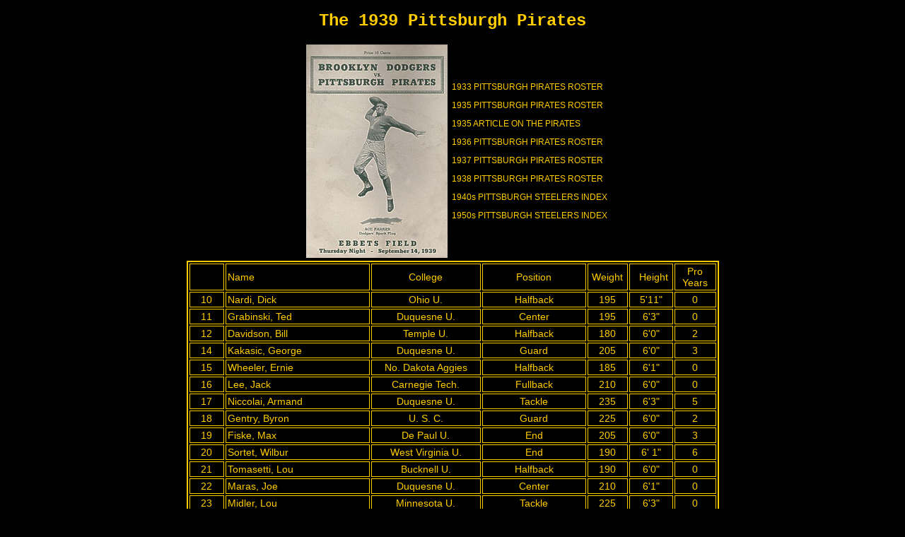

--- FILE ---
content_type: text/html
request_url: https://steelersuk.com/steelers/thirties/1939%20at%20brooklyn%20roster.htm
body_size: 2634
content:
<!DOCTYPE HTML PUBLIC "-//W3C//DTD HTML 4.01 Transitional//EN"
"http://www.w3.org/TR/html4/loose.dtd">
<html>
<head>

        <meta NAME="author" CONTENT="Gordon Dedman">
		<meta NAME="publisher" CONTENT="publisher"> 
 		<meta NAME="copyright" CONTENT="Gordon Dedman"> 
 		<meta NAME="keywords" CONTENT="Steelers, Brooklyn Dodgers, 1939">
 		<meta NAME="description" CONTENT="1939 Steelers, 1939 Pirates, Brooklyn Dodgers"> 
 		<meta NAME="revisit-after" CONTENT="30 Days">
 		<meta NAME="robots" CONTENT="INDEX,FOLLOW"> 
<meta http-equiv="Content-Type" content="text/html; charset=iso-8859-1">
<title>The 1939 Pittsburgh Steelers</title>
<style type="text/css">
<!--
body {
	background-color: #000000;
}
-->
</style>
<link href="../../roster.css" rel="stylesheet" type="text/css">
<style type="text/css">
<!--
h1,h2,h3,h4,h5,h6 {
	font-family: Times New Roman, Times, serif;
}
h1 {
	font-size: 18px;
}
h2 {
	font-size: 36px;
}
a:link {
	color: #FFCC00;
	text-decoration: none;
}
a:visited {
	color: #CC9933;
	text-decoration: none;
}
a:hover {
	color: #CC9933;
	text-decoration: underline;
}
a:active {
	color: #996600;
	text-decoration: none;
}
a {
	font-family: Arial, Helvetica, sans-serif;
	font-size: 12px;
}
.style3 {
	color: #FFCC00;
	font-size: 24px;
	font-family: "Courier New", Courier, mono;
}
.style4 {font-size: 14px}
.style5 {
	color: #000000;
	font-size: 14px;
}
body,td,th {
	font-family: Arial, Helvetica, sans-serif;
	font-size: 14px;
	color: #FFCC00;
}
.style6 {color: #FFCC00}
-->
</style>
</head>

<body>
<h1 align="center" class="style3">The 1939 Pittsburgh Pirates</h1>
<table width="740" border="0" align="center" cellpadding="2" bordercolor="#FFCC00">
  <tr>
    <td width="359" align="right" valign="top"><span class="heading"><a href="../../index.htm"><img src="1939-at-brooklyn.jpg" alt="Steelers UK" width="200" height="302" border="0"></a></span></td>
    <td width="367" class="goldtextarial"><p><a href="1933 at dodgers roster.htm">1933 PITTSBURGH PIRATES ROSTER</a></p>
      <p><a href="1935 vs giants roster.htm">1935 PITTSBURGH PIRATES ROSTER</a></p>
      <p><a href="1935%20vs%20giants%20photos.htm">1935  ARTICLE ON THE PIRATES</a></p>
      <p><a href="1936 at Bulldogs.html">1936 PITTSBURGH PIRATES ROSTER</a></p>
      <p><a href="1937 at detroit roster.htm" class="goldtextarial">1937 PITTSBURGH PIRATES ROSTER</a></p>
      <p><a href="1938 vs New York Giants.html">1938 PITTSBURGH PIRATES ROSTER</a><a href="1937%20at%20detroit%20roster.htm"></a></p>
      <p><a href="../forties/fourties index.htm">1940s PITTSBURGH STEELERS INDEX </a></p>
    <p><a href="../fifties/fifties%20index.htm">1950s PITTSBURGH STEELERS INDEX </a></p></td>
  </tr>
</table>
<table border="2" align="center" cellpadding="2" cellspacing="2" bordercolor="#FFCC00">
  <tr class="rostertable">
    <td width="31" class="rostertable style5"><div align="center">1&nbsp;</div></td>
    <td width="198"><span class="style4">Name</span></td>
    <td width="149"><div align="center"><span class="style4">College</span></div></td>
    <td width="141"><div align="center" class="style4">
      <div align="center">Position</div>
    </div></td>
    <td width="51"><div align="center" class="style4">
      <div align="center">Weight</div>
    </div></td>
    <td width="56"><div align="center"><span class="style4">&nbsp; Height</span></div></td>
    <td width="53"><div align="center" class="style4">
      <div align="center">Pro Years</div>
    </div></td>
  </tr>
  <tr class="rostertable">
    <td align="right"><div align="center">10</div></td>
    <td>Nardi, Dick </td>
    <td><div align="center">Ohio U.</div></td>
    <td><div align="center">Halfback</div></td>
    <td align="right"><div align="center">195</div></td>
    <td align="right"><div align="center">5'11&quot;</div></td>
    <td align="right"><div align="center">0</div></td>
  </tr>
  <tr class="rostertable">
    <td align="right"><div align="center">11</div></td>
    <td>Grabinski, Ted</td>
    <td><div align="center">Duquesne U.</div></td>
    <td><div align="center">Center</div></td>
    <td align="right"><div align="center">195</div></td>
    <td align="right"><div align="center">6'3&quot;</div></td>
    <td align="right"><div align="center">0</div></td>
  </tr>
  <tr class="rostertable">
    <td align="right"><div align="center">12</div></td>
    <td>Davidson, Bill </td>
    <td><div align="center">Temple U.</div></td>
    <td><div align="center">Halfback</div></td>
    <td align="right"><div align="center">180</div></td>
    <td align="right"><div align="center">6'0&quot;</div></td>
    <td align="right"><div align="center">2</div></td>
  </tr>
  <tr class="rostertable">
    <td align="right"><div align="center">14</div></td>
    <td>Kakasic, George </td>
    <td><div align="center">Duquesne U.</div></td>
    <td><div align="center">Guard</div></td>
    <td align="right"><div align="center">205</div></td>
    <td align="right"><div align="center">6'0&quot;</div></td>
    <td align="right"><div align="center">3</div></td>
  </tr>
  <tr class="rostertable">
    <td align="right"><div align="center">15</div></td>
    <td>Wheeler, Ernie </td>
    <td><div align="center">No. Dakota Aggies</div></td>
    <td><div align="center">Halfback</div></td>
    <td align="right"><div align="center">185</div></td>
    <td align="right"><div align="center">6'1&quot;</div></td>
    <td align="right"><div align="center">0</div></td>
  </tr>
  <tr class="rostertable">
    <td align="right"><div align="center">16</div></td>
    <td>Lee, Jack </td>
    <td><div align="center">Carnegie Tech.</div></td>
    <td><div align="center">Fullback</div></td>
    <td align="right"><div align="center">210</div></td>
    <td align="right"><div align="center">6'0&quot;</div></td>
    <td align="right"><div align="center">0</div></td>
  </tr>
  <tr class="rostertable">
    <td align="right"><div align="center">17</div></td>
    <td>Niccolai, Armand </td>
    <td><div align="center">Duquesne U.</div></td>
    <td><div align="center">Tackle</div></td>
    <td align="right"><div align="center">235</div></td>
    <td align="right"><div align="center">6'3&quot;</div></td>
    <td align="right"><div align="center">5</div></td>
  </tr>
  <tr class="rostertable">
    <td align="right"><div align="center">18</div></td>
    <td>Gentry, Byron </td>
    <td><div align="center">U. S. C.</div></td>
    <td><div align="center">Guard</div></td>
    <td align="right"><div align="center">225</div></td>
    <td align="right"><div align="center">6'0&quot;</div></td>
    <td align="right"><div align="center">2</div></td>
  </tr>
  <tr class="rostertable">
    <td align="right"><div align="center">19</div></td>
    <td>Fiske, Max </td>
    <td><div align="center">De Paul U.</div></td>
    <td><div align="center">End</div></td>
    <td align="right"><div align="center">205</div></td>
    <td align="right"><div align="center">6'0&quot;</div></td>
    <td align="right"><div align="center">3</div></td>
  </tr>
  <tr class="rostertable">
    <td align="right"><div align="center">20</div></td>
    <td>Sortet, Wilbur </td>
    <td><div align="center">West Virginia U.</div></td>
    <td><div align="center">End</div></td>
    <td align="right"><div align="center">190</div></td>
    <td align="right"><div align="center">6' 1&quot;</div></td>
    <td align="right"><div align="center">6</div></td>
  </tr>
  <tr class="rostertable">
    <td align="right"><div align="center">21</div></td>
    <td>Tomasetti, Lou </td>
    <td><div align="center">Bucknell U.</div></td>
    <td><div align="center">Halfback</div></td>
    <td align="right"><div align="center">190</div></td>
    <td align="right"><div align="center">6'0&quot;</div></td>
    <td align="right"><div align="center">0</div></td>
  </tr>
  <tr class="rostertable">
    <td align="right"><div align="center">22</div></td>
    <td>Maras, Joe </td>
    <td><div align="center">Duquesne U.</div></td>
    <td><div align="center">Center</div></td>
    <td align="right"><div align="center">210</div></td>
    <td align="right"><div align="center">6'1&quot;</div></td>
    <td align="right"><div align="center">0</div></td>
  </tr>
  <tr class="rostertable">
    <td align="right"><div align="center">23</div></td>
    <td>Midler, Lou </td>
    <td><div align="center">Minnesota U.</div></td>
    <td><div align="center">Tackle</div></td>
    <td align="right"><div align="center">225</div></td>
    <td align="right"><div align="center">6'3&quot;</div></td>
    <td align="right"><div align="center">0</div></td>
  </tr>
  <tr class="rostertable">
    <td align="right"><div align="center">24</div></td>
    <td>Scherer, Bernie </td>
    <td><div align="center">Nebraska U.</div></td>
    <td><div align="center">End</div></td>
    <td align="right"><div align="center">195</div></td>
    <td align="right"><div align="center">6'1&quot;</div></td>
    <td align="right"><div align="center">0</div></td>
  </tr>
  <tr class="rostertable">
    <td align="right"><div align="center">25</div></td>
    <td>McCullough, Hugh </td>
    <td><div align="center">Oklahoma U.</div></td>
    <td><div align="center">Halfback</div></td>
    <td align="right"><div align="center">190</div></td>
    <td align="right"><div align="center">6'0&quot;</div></td>
    <td align="right"><div align="center">0</div></td>
  </tr>
  <tr class="rostertable">
    <td align="right"><div align="center">26</div></td>
    <td>Littlefield, Carl </td>
    <td><div align="center">Washington State</div></td>
    <td><div align="center">Fullback</div></td>
    <td align="right"><div align="center">205</div></td>
    <td align="right"><div align="center">5'11&quot;</div></td>
    <td align="right"><div align="center">0</div></td>
  </tr>
  <tr class="rostertable">
    <td align="right"><div align="center">27</div></td>
    <td>Williams, Joe </td>
    <td><div align="center">Ohio State</div></td>
    <td><div align="center">Halfback.</div></td>
    <td align="right"><div align="center">178</div></td>
    <td align="right"><div align="center">5'9&quot;</div></td>
    <td align="right"><div align="center">0</div></td>
  </tr>
  <tr class="rostertable">
    <td align="right"><div align="center">28</div></td>
    <td>Doyle, Ted </td>
    <td><div align="center">Nebraska U.</div></td>
    <td><div align="center">Guard</div></td>
    <td align="right"><div align="center">220</div></td>
    <td align="right"><div align="center">6'1&quot;</div></td>
    <td align="right"><div align="center">1</div></td>
  </tr>
  <tr class="rostertable">
    <td align="right"><div align="center">29</div></td>
    <td>Campbell, Don </td>
    <td><div align="center">Carnegie Tech,</div></td>
    <td><div align="center">Tackle</div></td>
    <td align="right"><div align="center">235</div></td>
    <td align="right"><div align="center">6'0&quot;</div></td>
    <td align="right"><div align="center">0</div></td>
  </tr>
  <tr class="rostertable">
    <td align="right"><div align="center">30</div></td>
    <td>Tomerson, Clarence </td>
    <td><div align="center">Wisconsin U.</div></td>
    <td><div align="center">Halfback</div></td>
    <td align="right"><div align="center">195</div></td>
    <td align="right"><div align="center">6'2&quot;</div></td>
    <td align="right"><div align="center">0</div></td>
  </tr>
  <tr class="rostertable">
    <td align="right"><div align="center">33</div></td>
    <td>Platukis, George E</td>
    <td><div align="center">Duquesne U.</div></td>
    <td><div align="center">End</div></td>
    <td align="right"><div align="center">185</div></td>
    <td align="right"><div align="center">6'0&quot;</div></td>
    <td align="right"><div align="center">0</div></td>
  </tr>
  <tr class="rostertable">
    <td align="right"><div align="center">35</div></td>
    <td>Schuelke, Carl </td>
    <td><div align="center">Wisconsin U.</div></td>
    <td><div align="center">Fullback</div></td>
    <td align="right"><div align="center">201</div></td>
    <td align="right">
    <div align="center">5'10&quot;</div></td>
    <td align="right"><div align="center">0</div></td>
  </tr>
  <tr class="rostertable">
    <td align="right"><div align="center">36</div></td>
    <td>Karp, Edwin </td>
    <td><div align="center">Catholic U.</div></td>
    <td><div align="center">Tackle</div></td>
    <td align="right"><div align="center">220</div></td>
    <td align="right"><div align="center">6'3&quot;</div></td>
    <td align="right"><div align="center">4</div></td>
  </tr>
  <tr class="rostertable">
    <td align="right"><div align="center">39</div></td>
    <td>Perko, John </td>
    <td><div align="center">Duquesne U.</div></td>
    <td><div align="center">Guard</div></td>
    <td align="right"><div align="center">210</div></td>
    <td align="right"><div align="center">6'0&quot;</div></td>
    <td align="right"><div align="center">2</div></td>
  </tr>
  <tr class="rostertable">
    <td align="right"><div align="center">40</div></td>
    <td>Farrar, Vince </td>
    <td><div align="center">North Carolina State</div></td>
    <td><div align="center">Guard</div></td>
    <td align="right"><div align="center">195</div></td>
    <td align="right">
    <div align="center">5'11&quot;</div></td>
    <td align="right"><div align="center">0</div></td>
  </tr>
  <tr class="rostertable">
    <td align="right"><div align="center">42</div></td>
    <td>Boyd, Sam </td>
    <td><div align="center">Baylor U.</div></td>
    <td><div align="center">End</div></td>
    <td align="right"><div align="center">210</div></td>
    <td align="right"><div align="center">6'3&quot;</div></td>
    <td align="right"><div align="center">0</div></td>
  </tr>
  <tr class="rostertable">
    <td align="right"><div align="center">44</div></td>
    <td>Bartlett, Earl </td>
    <td><div align="center">Center U.</div></td>
    <td><div align="center">Halfback</div></td>
    <td align="right"><div align="center">200</div></td>
    <td align="right"><div align="center">6'0&quot;</div></td>
    <td align="right"><div align="center">0</div></td>
  </tr>
  <tr class="rostertable">
    <td align="right"><div align="center">45</div></td>
    <td>Pavkov, Stonko </td>
    <td><div align="center">Idaho U.</div></td>
    <td><div align="center">Guard</div></td>
    <td align="right"><div align="center">215</div></td>
    <td align="right"><div align="center">6'1&quot;</div></td>
    <td align="right"><div align="center">0</div></td>
  </tr>
  <tr class="rostertable">
    <td align="right"><div align="center">47</div></td>
    <td>Souchak, Frank </td>
    <td><div align="center">Pittsburgh U.</div></td>
    <td><div align="center">End</div></td>
    <td align="right"><div align="center">190</div></td>
    <td align="right"><div align="center">6'0&quot;</div></td>
    <td align="right"><div align="center">0</div></td>
  </tr>
  <tr class="rostertable">
    <td height="25" align="right"><div align="center">50</div></td>
    <td>Francis, Sam </td>
    <td><div align="center">Nebraska U.</div></td>
    <td><div align="center">Fullback</div></td>
    <td align="right"><div align="center">205</div></td>
    <td align="right"><div align="center">6'0&quot;</div></td>
    <td align="right"><div align="center">1</div></td>
  </tr>
  <tr class="rostertable">
    <td align="right"><div align="center">53</div></td>
    <td>Masters, Bob </td>
    <td><div align="center">Baylor U.</div></td>
    <td><div align="center">Fullback</div></td>
    <td align="right"><div align="center">200</div></td>
    <td align="right"><div align="center">6'0&quot;</div></td>
    <td align="right"><div align="center">0</div></td>
  </tr>
  <tr class="rostertable">
    <td align="right"><div align="center">55</div></td>
    <td>Bond, Rink </td>
    <td><div align="center">Washington U.</div></td>
    <td><div align="center">Halfback</div></td>
    <td align="right"><div align="center">200</div></td>
    <td align="right"><div align="center">6'0&quot;</div></td>
    <td align="right"><div align="center">0</div></td>
  </tr>
  <tr class="rostertable">
    <td align="right"><div align="center">64</div></td>
    <td>Tosi, John </td>
    <td><div align="center">Niagara U.</div></td>
    <td><div align="center">Center</div></td>
    <td align="right"><div align="center">225</div></td>
    <td align="right"><div align="center">5'10&quot;</div></td>
    <td align="right"><div align="center">0</div></td>
  </tr>
</table>
<p align="center" class="style6">Roster taken from the 1939 August 25th Official Program</p>
<p align="center" class="style6"><a href="../../index.htm" class="style4">SteelersUK</a></p>
</body>
</html>


--- FILE ---
content_type: text/css
request_url: https://steelersuk.com/roster.css
body_size: 814
content:
.basictable {
	letter-spacing: .1em;
	background-color: #FFFFFF;
	font-family: "Times New Roman", Times, serif;
	font-size: 12px;
	font-style: normal;
}
.heading {
	font-family: "Times New Roman", Times, serif;
	font-size: 24px;
	font-style: italic;
	color: #000000;
}
.rostertable {
	font-family: Arial, Helvetica, sans-serif;
	font-size: 14px;
	font-style: normal;
	color: #FFCC00;
	padding: 8px;
}
.goldtext {
	font-family: "Times New Roman", Times, serif;
	font-size: 14px;
	font-style: normal;
	color: #FFCC00;
}
.goldtextarial {
	font-family: Arial, Helvetica, sans-serif;
	font-size: 12px;
	font-style: normal;
	color: #FFCC00;
}
.blacktext {
	font-family: Arial, Helvetica, sans-serif;
	font-size: 12px;
	font-style: normal;
	color: #000000;
}
.headersmall {
	font-family: "Times New Roman", Times, serif;
	font-size: 14px;
	font-style: normal;
	color: #000000;
}
